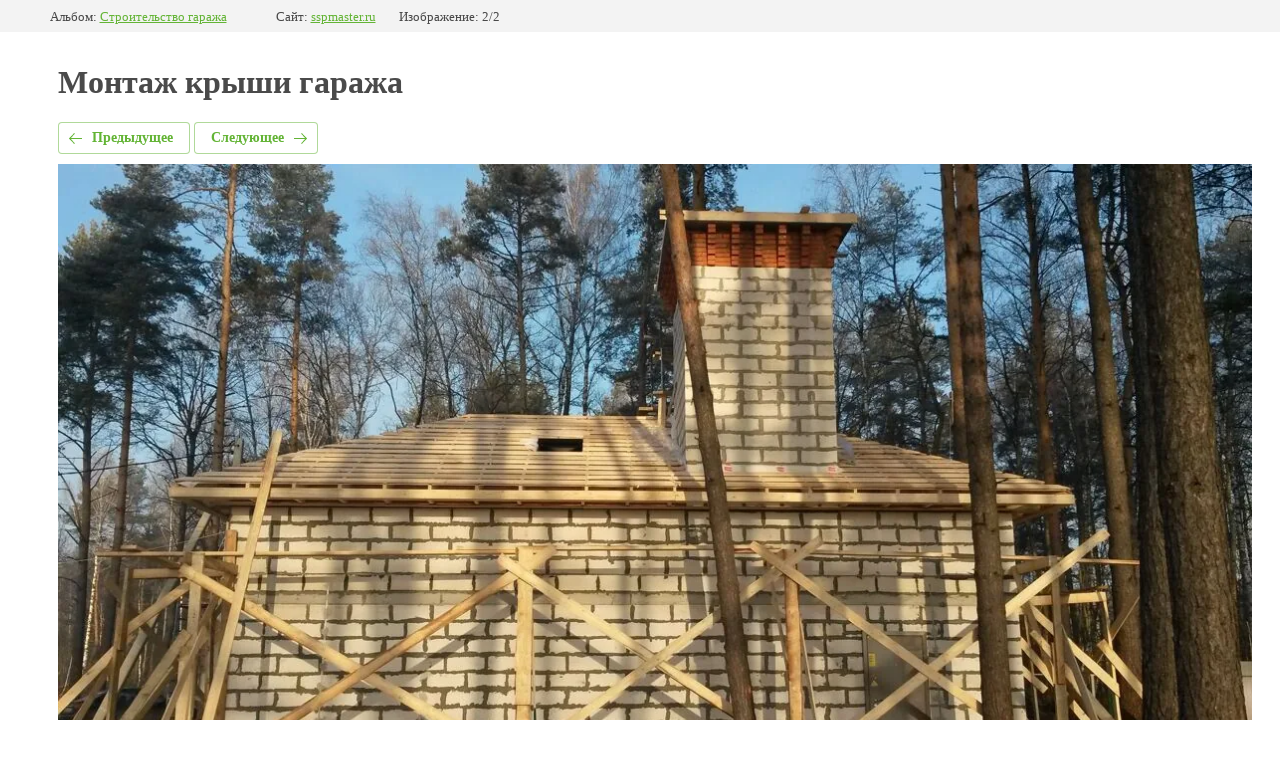

--- FILE ---
content_type: text/html; charset=utf-8
request_url: https://sspmaster.ru/fotogalereya/photo/550102415
body_size: 3100
content:
<link rel="stylesheet" href="/t/v3690/images/css/custom-before-after-slider.scss.css">
		
	
	





	







	<!doctype html>
	<html lang="ru">
	<head>
		<meta charset="UTF-8">
		<meta name="robots" content="all"/>
		<title>Монтаж крыши гаража</title>
		<meta http-equiv="Content-Type" content="text/html; charset=UTF-8" />
		<meta name="description" content="Монтаж крыши гаража" />
		<meta name="keywords" content="Монтаж крыши гаража" />
		<meta name="yandex-verification" content="cc69386a8848ec64" />
<meta name="yandex-verification" content="cc69386a8848ec64" />
<meta name="google-site-verification" content="nSLY-MJ6H8yJ1U-KZVZuKezvPWEZC8yyFYswG44_nzs" />
<meta name="yandex-verification" content="0284a07e810e2d66" />
<link rel='stylesheet' type='text/css' href='/shared/highslide-4.1.13/highslide.min.css'/>
<script type='text/javascript' src='/shared/highslide-4.1.13/highslide-full.packed.js'></script>
<script type='text/javascript'>
hs.graphicsDir = '/shared/highslide-4.1.13/graphics/';
hs.outlineType = null;
hs.showCredits = false;
hs.lang={cssDirection:'ltr',loadingText:'Загрузка...',loadingTitle:'Кликните чтобы отменить',focusTitle:'Нажмите чтобы перенести вперёд',fullExpandTitle:'Увеличить',fullExpandText:'Полноэкранный',previousText:'Предыдущий',previousTitle:'Назад (стрелка влево)',nextText:'Далее',nextTitle:'Далее (стрелка вправо)',moveTitle:'Передвинуть',moveText:'Передвинуть',closeText:'Закрыть',closeTitle:'Закрыть (Esc)',resizeTitle:'Восстановить размер',playText:'Слайд-шоу',playTitle:'Слайд-шоу (пробел)',pauseText:'Пауза',pauseTitle:'Приостановить слайд-шоу (пробел)',number:'Изображение %1/%2',restoreTitle:'Нажмите чтобы посмотреть картинку, используйте мышь для перетаскивания. Используйте клавиши вперёд и назад'};</script>

            <!-- 46b9544ffa2e5e73c3c971fe2ede35a5 -->
            <script src='/shared/s3/js/lang/ru.js'></script>
            <script src='/shared/s3/js/common.min.js'></script>
        <link rel='stylesheet' type='text/css' href='/shared/s3/css/calendar.css' /><link rel="icon" href="/favicon.ico" type="image/x-icon">
<link rel="apple-touch-icon" href="/touch-icon-iphone.png">
<link rel="apple-touch-icon" sizes="76x76" href="/touch-icon-ipad.png">
<link rel="apple-touch-icon" sizes="120x120" href="/touch-icon-iphone-retina.png">
<link rel="apple-touch-icon" sizes="152x152" href="/touch-icon-ipad-retina.png">
<meta name="msapplication-TileImage" content="/touch-w8-mediumtile.png"/>
<meta name="msapplication-square70x70logo" content="/touch-w8-smalltile.png" />
<meta name="msapplication-square150x150logo" content="/touch-w8-mediumtile.png" />
<meta name="msapplication-wide310x150logo" content="/touch-w8-widetile.png" />
<meta name="msapplication-square310x310logo" content="/touch-w8-largetile.png" />

<!--s3_require-->
<link rel="stylesheet" href="/g/basestyle/1.0.1/gallery2/gallery2.css" type="text/css"/>
<link rel="stylesheet" href="/g/basestyle/1.0.1/gallery2/gallery2.green.css" type="text/css"/>
<script type="text/javascript" src="/g/basestyle/1.0.1/gallery2/gallery2.js" async></script>
<script type="text/javascript" src="/shared/s3/plupload/plupload.all.pack.js"></script>
<!--/s3_require-->

<link rel='stylesheet' type='text/css' href='/t/images/__csspatch/5/patch.css'/>

<!--s3_goal-->
<script src="/g/s3/goal/1.0.0/s3.goal.js"></script>
<script>new s3.Goal({map:{"393107":{"goal_id":"393107","object_id":"610615","event":"submit","system":"metrika","label":"d2a09dec9eb4b47e","code":"anketa"},"393307":{"goal_id":"393307","object_id":"47085441","event":"submit","system":"metrika","label":"cf6633858fd11869","code":"anketa"},"393507":{"goal_id":"393507","object_id":"10510815","event":"submit","system":"metrika","label":"388724b32140fe46","code":"anketa"},"393707":{"goal_id":"393707","object_id":"47085641","event":"submit","system":"metrika","label":"59838fc3073995fb","code":"anketa"},"393907":{"goal_id":"393907","object_id":"10511415","event":"submit","system":"metrika","label":"c515a51f63bb748f","code":"anketa"},"451507":{"goal_id":"451507","object_id":"10511215","event":"submit","system":"metrika","label":"8563264802f66bd8","code":"anketa"},"816708":{"goal_id":"816708","object_id":"10511615","event":"submit","system":"metrika","label":"7e0e45a7e51960b2","code":"anketa"}}, goals: [], ecommerce:[]});</script>
<!--/s3_goal-->

	</head>
	<body>
		<div class="g-page g-page-gallery2  g-page-gallery2--photo">

		
		
			<div class="g-panel g-panel--fill g-panel--no-rounded g-panel--fixed-top">
	<div class="g-gallery2-info ">
					<div class="g-gallery2-info__item">
				<div class="g-gallery2-info__item-label">Альбом:</div>
				<a href="/fotogalereya/album/stroitelstvo-garazha" class="g-gallery2-info__item-value">Строительство гаража</a>
			</div>
				<div class="g-gallery2-info__item">
			<div class="g-gallery2-info__item-label">Сайт:</div>
			<a href="//sspmaster.ru" class="g-gallery2-info__item-value">sspmaster.ru</a>

			<div class="g-gallery2-info__item-label">Изображение: 2/2</div>
		</div>
	</div>
</div>
			<h1>Монтаж крыши гаража</h1>
			
										
										
			
			
			<a href="/fotogalereya/photo/550102615" class="g-button g-button--invert g-button--arr-left">Предыдущее</a>
			<a href="/fotogalereya/photo/550102615" class="g-button g-button--invert g-button--arr-right">Следующее</a>

			
			<div class="g-gallery2-preview ">
	<img src="/thumb/2/BmoVfgbeBjGUT1z03rLZOQ/1200r1200/d/2014-11-21_110314.jpg">
</div>

			
			<a href="/fotogalereya/photo/550102615" class="g-gallery2-thumb g-gallery2-thumb--prev">
	<span class="g-gallery2-thumb__image"><img src="/thumb/2/5m1q_5GQtx2EehE4FPKSgw/237r237/d/2014-11-13_092746.jpg"></span>
	<span class="g-link g-link--arr-left">Предыдущее</span>
</a>
			
			<a href="/fotogalereya/photo/550102615" class="g-gallery2-thumb g-gallery2-thumb--next">
	<span class="g-gallery2-thumb__image"><img src="/thumb/2/5m1q_5GQtx2EehE4FPKSgw/237r237/d/2014-11-13_092746.jpg"></span>
	<span class="g-link g-link--arr-right">Следующее</span>
</a>
			
			<div class="g-line"><a href="/fotogalereya/album/stroitelstvo-garazha" class="g-button g-button--invert">Вернуться в галерею</a></div>

		
			</div>

	
<!-- assets.bottom -->
<!-- </noscript></script></style> -->
<script src="/my/s3/js/site.min.js?1768462484" ></script>
<script src="/my/s3/js/site/defender.min.js?1768462484" ></script>
<script src="https://cp.onicon.ru/loader/5908781e286688b5188b459d.js" data-auto async></script>
<!-- Yandex.Metrika counter -->
<script type="text/javascript">
    (function(m,e,t,r,i,k,a){
        m[i]=m[i]||function(){(m[i].a=m[i].a||[]).push(arguments)};
        m[i].l=1*new Date();
        k=e.createElement(t),a=e.getElementsByTagName(t)[0],k.async=1,k.src=r,a.parentNode.insertBefore(k,a)
    })(window, document,'script','//mc.yandex.ru/metrika/tag.js', 'ym');

    ym(49381630, 'init', {accurateTrackBounce:true, trackLinks:true, clickmap:true, params: {__ym: {isFromApi: 'yesIsFromApi'}}});
</script>
<noscript><div><img src="https://mc.yandex.ru/watch/49381630" style="position:absolute; left:-9999px;" alt="" /></div></noscript>
<!-- /Yandex.Metrika counter -->
<script >/*<![CDATA[*/
var megacounter_key="6fb3c03387b20685105a5856932f2174";
(function(d){
    var s = d.createElement("script");
    s.src = "//counter.megagroup.ru/loader.js?"+new Date().getTime();
    s.async = true;
    d.getElementsByTagName("head")[0].appendChild(s);
})(document);
/*]]>*/</script>
<script >/*<![CDATA[*/
$ite.start({"sid":1520537,"vid":1528166,"aid":1807472,"stid":4,"cp":21,"active":true,"domain":"sspmaster.ru","lang":"ru","trusted":false,"debug":false,"captcha":3});
/*]]>*/</script>
<!-- /assets.bottom -->
</body>
	</html>


--- FILE ---
content_type: text/css
request_url: https://sspmaster.ru/t/v3690/images/css/custom-before-after-slider.scss.css
body_size: 154
content:
.g-img__count {
  display: none;
}
#tns1-mw {
  border-radius: 3px;
}
.g-page-gallery2 {
  margin-top: 65px;
}
@media (max-width: 639px) {
  .before-after-header {
    display: flex;
    flex-direction: column;
    align-items: center;
    margin-bottom: 5px;
  }
  .wrap_sliders .before-after-wrap {
    padding-bottom: 20px;
  }
  .g-row {
    text-align: center;
  }
}


--- FILE ---
content_type: text/css
request_url: https://sspmaster.ru/t/images/__csspatch/5/patch.css
body_size: 538
content:
html table.price2 th.th2 { background-color: rgb(243, 243, 243); }
html body .decor-timbut-wr { background-color: rgb(69, 163, 70)!important; }
html body .decor-edit-block-body { color: rgb(0, 0, 0); }
html body { color: rgb(85, 69, 3); }
html h1 { color: rgb(74, 74, 74); }
html a { color: rgb(74, 74, 74); }
html .top-menu > li > a:hover { color: rgb(2, 62, 2); }
html .top-menu > li > a:hover::after { background-color: rgb(255, 255, 255); }
html .slider-text { background-color: rgba(74, 74, 74, 0.498039); }
html .site-reviews-block .reviews-inner .reviews-left-part .left-part-title { color: rgb(255, 255, 255); }
html .site-reviews-block .reviews-inner .reviews-right-part .right-part-title { color: rgb(74, 74, 74); }
html .site-reviews-block .reviews-inner .reviews-right-part .right-part-form .form-cell-button button { background-image: linear-gradient(rgb(245, 88, 77), rgb(204, 42, 34)); }
html .site-reviews-block .reviews-inner .reviews-right-part .right-part-form .form-cell-button button:hover { background-color: rgb(255, 30, 30); }
html .site-reviews-block .reviews-inner .reviews-right-part .right-part-form .form-cell-button button:hover { background-image: linear-gradient(rgb(250, 97, 93), rgb(220, 44, 36)); }
html .site-reviews-block .reviews-inner .reviews-right-part .right-part-form .form-cell-button button:active { background-color: rgb(255, 255, 255); }
html .site-footer nav ul.menu-bot li a:hover { color: rgb(85, 69, 3); }
html .site-header { background-color: rgb(69, 163, 70); }
html .site-name-inner .site-logo a { color: rgb(2, 62, 2); }
html .site-name-inner .site-activity { border-top-color: rgb(255, 255, 255); }
html .site-name-inner .site-activity { color: rgb(255, 255, 255); }
html .site-contacts .site-phone a { color: rgb(255, 255, 255); }
html .site-contacts .callback-form-button { color: rgb(2, 62, 2); }
html .top-menu-wrapper { background-color: rgb(69, 163, 70); }
html .site-reviews-block .reviews-inner .reviews-left-part { border-right-color: rgb(255, 255, 255); }
html .site-main::before { background-image: linear-gradient(rgb(255, 255, 255), rgb(254, 254, 254)); }
html .g-img__count { background-color: rgb(69, 163, 70); }
html .g-button { background-image: linear-gradient(-180deg, rgb(69, 163, 70) 0%, rgb(99, 180, 53) 100%); }


--- FILE ---
content_type: text/javascript
request_url: https://counter.megagroup.ru/6fb3c03387b20685105a5856932f2174.js?r=&s=1280*720*24&u=https%3A%2F%2Fsspmaster.ru%2Ffotogalereya%2Fphoto%2F550102415&t=%D0%9C%D0%BE%D0%BD%D1%82%D0%B0%D0%B6%20%D0%BA%D1%80%D1%8B%D1%88%D0%B8%20%D0%B3%D0%B0%D1%80%D0%B0%D0%B6%D0%B0&fv=0,0&en=1&rld=0&fr=0&callback=_sntnl1768701058619&1768701058619
body_size: 87
content:
//:1
_sntnl1768701058619({date:"Sun, 18 Jan 2026 01:50:58 GMT", res:"1"})